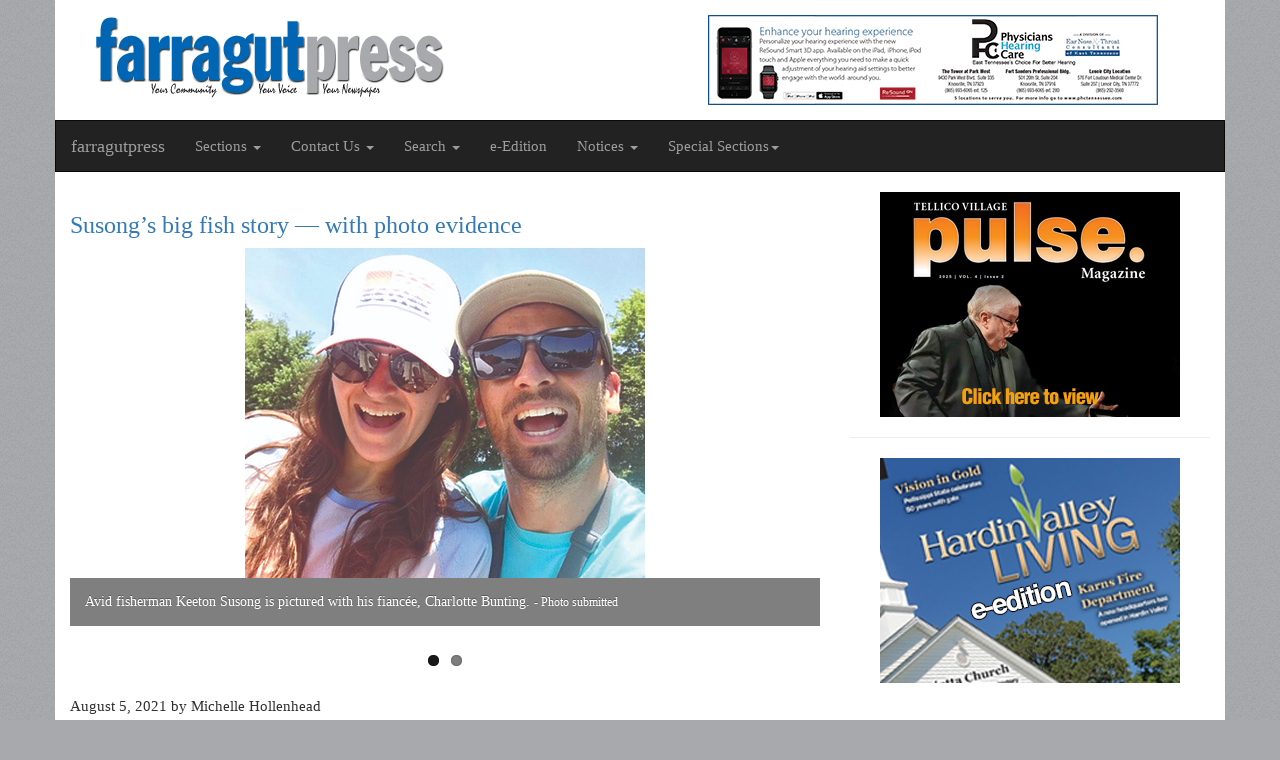

--- FILE ---
content_type: text/html; charset=UTF-8
request_url: https://farragutpress.com/articles/2021/08/10946
body_size: 4716
content:
<!DOCTYPE html>
<html lang="en">
  <head>
    <meta charset="utf-8">
    <meta http-equiv="X-UA-Compatible" content="IE=edge">
    <meta name="viewport" content="width=device-width, initial-scale=1">
    <title>farragutpress</title>
    <link href="/css/bootstrap.css" rel="stylesheet">
    <link href="/css/fp.css" rel="stylesheet">
		<link rel="alternate" type="application/rss+xml" title="farragutpress" href="http://www.farragutpress.com/rss.xml">
    <!--[if lt IE 9]>
      <script src="https://oss.maxcdn.com/html5shiv/3.7.2/html5shiv.min.js"></script>
      <script src="https://oss.maxcdn.com/respond/1.4.2/respond.min.js"></script>
	<![endif]-->
	
    <!-- CSRF Token -->
	<meta name="csrf-token" content="rsWRpQJJPvwRpG7y6uyYxbkBsVs71I4a4H0imS0D">
	
    
<link href="/css/flexslider.css" rel="stylesheet">

<style type="text/css">
  .flexslider {
    border: 0 solid #fff;
  }

  .flexslider .slides img {
    width:auto;
    max-width: 100%;
    max-height: 400px;
    margin: 0 auto;
  }

  .flex-caption {
    width: 100%;
    padding: 2%;
    left: 0;
    bottom: 0;
    background: rgba(0,0,0,.5);
    color: #fff;
    text-shadow: 0 -1px 0 rgba(0,0,0,.3);
    font-size: 14px;
    line-height: 18px;
  }
</style>
	<!-- Google tag (gtag.js) -->
<script async src="https://www.googletagmanager.com/gtag/js?id=G-5Y6WEJD2GT"></script>
<script>
  window.dataLayer = window.dataLayer || [];
  function gtag(){dataLayer.push(arguments);}
  gtag('js', new Date());

  gtag('config', 'G-5Y6WEJD2GT');
</script>
	<script data-ad-client="ca-pub-6824770528054246" async src="https://pagead2.googlesyndication.com/pagead/js/adsbygoogle.js"></script>
  </head>
  <body>
	  
	
  	<div class="container"  id="app">

      <div class="row header">
  			<div class="col-md-6">
  				<a href="/" title="farragutpress">
	  				<h1 class="site_logo text-hide">farragutpress</h1>
  				</a>
  			</div>
  			<div class="col-md-6">
  				<div class="banner" data-grp="header"  data-id="134"><a href="http://www.phctennessee.com"><img src="/storage/1117/080119%20Physicians%20Hearing%205x2%20proc.jpg" alt="" class="img-responsive"></a></div>
  			</div>
  		</div>

  		<div class="row">
  			<nav class="navbar navbar-inverse">
  				<div class="navbar-header">
    				<button type="button" class="navbar-toggle collapsed" data-toggle="collapse" data-target="#bs-example-navbar-collapse-1" aria-expanded="false">
        			<span class="sr-only">Toggle navigation</span>
			        <span class="icon-bar"></span>
			        <span class="icon-bar"></span>
			        <span class="icon-bar"></span>
			      </button>
			      <a class="navbar-brand" href="/">farragutpress</a>
    			</div>

			    <div class="collapse navbar-collapse" id="bs-example-navbar-collapse-1">
			      <ul class="nav navbar-nav">
			        <li class="dropdown">
			          <a href="#" class="dropdown-toggle" data-toggle="dropdown" role="button" aria-haspopup="true" aria-expanded="false">Sections <span class="caret"></span></a>
			          <ul class="dropdown-menu">
			            <li><a href="/pages/news">News</a></li>
			            <li><a href="/pages/business">Business</a></li>
						<li><a href="/pages/sports">Sports</a></li>
						<li><a href="/pages/opinion">Opinion</a></li>
						<li><a href="/pages/presstalk">Presstalk</a></li>
						<li><a href="/pages/community">Community</a></li>
			            <li><a href="/pages/schools">Schools</a></li>
			            <li><a href="/pages/announcements">Announcements</a></li>
			            <li><a href="/pages/obituaries">Obituaries</a></li>
			            <li><a href="/pages/events">Events</a></li>


			          </ul>
			          
			        </li>
			        
			        
			        <li class="dropdown">
			          <a href="#" class="dropdown-toggle" data-toggle="dropdown" role="button" aria-haspopup="true" aria-expanded="false">Contact Us <span class="caret"></span></a>
			          <ul class="dropdown-menu">
			            <li><a href="/pages/contact_us">Contact Us</a></li>
			            <li><a href="/pages/staff">Staff Directory</a></li>
			            <li><a href="/pages/advertising">Advertisements</a></li>
			          </ul>
			        </li>
			        <li class="dropdown">
			          <a href="#" class="dropdown-toggle" data-toggle="dropdown" role="button" aria-haspopup="true" aria-expanded="false">Search <span class="caret"></span></a>
			          <ul class="dropdown-menu">
			            <li><a href="/pages/archives">Archive</a></li>
			            <li><a href="/pages/backissue">Request Past Issue</a></li>
			          </ul>
			        </li>
			        <li class="">
					  <a href="https://republicnewspapers.com/storage/farragutpress/e-edition/2026/20260114_FP_ROP.pdf" target="_blank">e-Edition </a>
					  
			        </li>

			        <li class="dropdown">
						<a href="#" class="dropdown-toggle" data-toggle="dropdown" role="button" aria-haspopup="true" aria-expanded="false">Notices <span class="caret"></span></a>
						<ul class="dropdown-menu">
						  <li><a href="/pages/publicnotices">Legal Notices</a></li>
						  <li><a href="https://www.tnpublicnotice.com">Statewide Public Notices</a></li>
						</ul>
					</li>
					
					
					
					<li class="dropdown">
						<a href="#" class="dropdown-toggle" data-toggle="dropdown" role="button" aria-haspopup="true" aria-expanded="false">Special Sections<span class="caret"></span></a>
						<ul class="dropdown-menu">
															<li><a href="https://www.republicnewspapers.com/storage/farragutpress/e-edition/https://republicnewspapers.com/storage/farragutpress/e-edition/2026-Special-Sections/20260114_FP_Chamber.pdf" target="_blank">Chamber Newsletter January</a></li>
															<li><a href="https://www.republicnewspapers.com/storage/farragutpress/e-edition/2025/special_sections/20251126_HV-Quarter4.pdf" target="_blank">Hardin Valley Living Q4</a></li>
															<li><a href="https://www.republicnewspapers.com/storage/farragutpress/e-edition/2025/special_sections/20251126_FP_GivingBack.pdf" target="_blank">Giving Back</a></li>
															<li><a href="https://www.republicnewspapers.com/storage/farragutpress/e-edition/2025/special_sections/20251119_FP_HOOPS.pdf" target="_blank">HOOPS</a></li>
															<li><a href="https://www.republicnewspapers.com/storage/farragutpress/e-edition/2025/special_sections/20251112_FP_Chamber.pdf" target="_blank">Chamber Newsletter Nov</a></li>
															<li><a href="https://www.republicnewspapers.com/storage/farragutpress/e-edition/2025/special_sections/20251008Tellico-Pulse.pdf" target="_blank">Tellico Pulse Quarter 4</a></li>
															<li><a href="https://www.republicnewspapers.com/storage/farragutpress/e-edition/2025/special_sections/20251105_FP_Veterans.pdf" target="_blank">Veterans Day</a></li>
															<li><a href="https://www.republicnewspapers.com/storage/farragutpress/e-edition/2025/special_sections/20251029_FP_FoB.pdf" target="_blank">Family Owned Business</a></li>
															<li><a href="https://www.republicnewspapers.com/storage/farragutpress/e-edition/2025/special_sections/20250825_FP_HVL.pdf" target="_blank">Hardin Valley Living Q3</a></li>
															<li><a href="https://www.republicnewspapers.com/storage/farragutpress/e-edition/2025/special_sections/-20251008_FP_Cancer.pdf" target="_blank">Cancer Awareness 2025</a></li>
													</ul>
					  </li>

					</ul>
			    </div><!-- /.navbar-collapse -->

  			</nav>
  		</div>


        <div class="row">
    <div class="col-md-8">


        <article>
          <h3><a href="/articles/2021/08/10946" title="">Susong’s big fish story — with photo evidence</a></h3>
          
          
              <div class="flexslider">
                <ul class="slides">

                                  <li>
                    <img src="/storage/3160/55-c_With%20fiance.jpg" class="" alt="">


                                          <p class="flex-caption">Avid fisherman Keeton Susong is pictured with his fiancée, Charlotte Bunting.    <small> - Photo submitted</small></p>
                      
                    
                  </li>
                                  <li>
                    <img src="/storage/3161/88-c_Big%20Fish%20copy.jpg" class="" alt="">


                                          <p class="flex-caption">Keeton Susong, Bearden High School Class of 2014 graduate, is pictured with the 28-pound drum he recently caught in Middle Tennessee.    <small> - Photo submitted</small></p>
                      
                    
                  </li>
                
                </ul>
              </div><!--flex slider-->

          
          <p class="date-byline"><span>August 5, 2021</span> by Michelle Hollenhead</p>

          <p>
                        Keeton Susong has quite a fish story to tell — and pictures to prove it.<br /><br />
The Bearden High School Class of 2014 graduate recently received regional recognition for a 28-pound monster freshwater drum he caught in Middle Tennessee, where he now resides.<br /><br />
A lifelong avid fisherman, Susong was hoping to catch trout in Caney Fork River — one of his favorite fishing spots — when he hooked the drum.<br /><br />
“I caught it in a setup that was equipped for trout — tiny swimbait and a 6-pound line, so you could say catching this was quite a shock,” he shared in an e-mail.
          </p>

          
                      <p>“I fought this fish for around 20 minutes as I tried to make my way to land. I have a sit-in kayak and I knew the second I hooked into the fish, that this was a fight I wasn’t going to win on the water.”<br /><br />
After landing it, he immediately “measured and weighed it, so I could submit it to the Tennessee Wildlife Resources Agency,” he said, noting it was the first freshwater drum he had ever caught, and at 37.25 inches, was just 2 inches shy of the Tennessee state record.<br /><br />
Catching it in the Caney Fork River “makes it even more impressive because you typically find these in massive lakes,” he said, adding he released the fish after measuring it.<br /><br />
For now, fishing is a hobby. But Susong, son of Randy and Corry Susong of West Knoxville, would love to make a career out of his past-time.<br /><br />
“I have always loved to fish,” he said. “I have photo albums dating back from childhood to now, with pictures of the fish I’ve caught and where I caught them.”<br /><br />
A sports background led Susong to major in exercise science with a minor in marketing. “When I moved to Murfreesboro” to attend Middle Tennessee State University, “I needed something to take my mind off of school, and used it as a way to meet new people and get outdoors,” he said. “It was a fun way to explore a new city and find outdoor trails, rivers and dams.”<br /><br />
He keeps many of his favorite fishing spots “secret,” but said Caney Fork River is one of his favorite spots “just because of the diversity of the fish that live in it.<br /><br />
Though looking into eventually becoming a fishing guide, “There are some rivers near me in Murfreesboro, but sadly people do not treat it correctly and trash it, so the fishing is not very good,” Susong added.<br /><br />
The Bearden graduate has parlayed his hobby into a thriving You Tube Channel: “Scar Fishing,” so named “because I’ve always been intrigued with the markings/scars that you see on fish. It tells the story of what they’ve been through, similar to us.”<br /><br />
He said he started it a year ago “as a way to just remember all my crazy fishing trips and legendary fish, and then I realized how much I not only enjoyed catching the fish, but also the videography and editing piece.”<br /><br />
When he’s not in search of his next big catch, Susong also enjoys spending time with his fiancée, Charlotte Bunting.</p>
                  </article>

    </div>

    <div class="col-md-4">
      <div class="banner" data-grp="sidebar"  data-id="248"><a href="https://republicnewspapers.com/storage/farragutpress/e-edition/2025/special_sections/20250416-Tellico-Pulse_FP.pdf"><img src="/storage/7375/0430%20Tellico%20e%20edition.jpg" alt="" class="img-responsive"></a></div>
      <hr>
      <div class="banner" data-grp="sidebar"  data-id="268"><a href="https://republicnewspapers.com/storage/farragutpress/e-edition/2025/special_sections/20250825_FP_HVL.pdf"><img src="/storage/7850/0825%20Hardin%20Valley%20Q3.jpg" alt="" class="img-responsive"></a></div>
    </div>
  </div>



      <div class="row footer">
        <div class="col-md-3 col-xs-6">
          <ul>
            <li><a href="/">Home</a></li>
            <li><a href="/pages/news">News</a></li>
            <li><a href="/pages/business">Business</a></li>
            <li><a href="/pages/schools">Schools</a></li>
            <li><a href="/pages/sports">Sports</a></li>
			<li><a href="/pages/opinion">Opinion</a></li>
          </ul>
        </div>
        <div class="col-md-3 col-xs-6">
          <ul>
            <li><a href="/pages/presstalk">PressTalk</a></li>
            <li><a href="/pages/community">Community</a></li>
            <li><a href="/pages/announcements">Announcements</a></li>
            <li><a href="/pages/obituaries">Obituaries</a></li>
            <li><a href="/pages/events">Events</a></li>
			<li><a href="https://www.tnpublicnotice.com">Statewide Public Notices</a></li>
		</ul>
                </div>
        <div class="col-md-3 col-xs-6">
          <ul>
            <li><a href="/pages/contact_us">Contact Us</a></li>
            <li><a href="/pages/request">Request a Past Issue</a></li>
            <li><a href="/pages/advertising">Advertising</a></li>
            <li><a href="/pages/staff">Staff Directory</a></li>
            <li><a href="/payments">Make a payment</a></li>
            <li><a href="/pages/policy">Policies</a></li>
          </ul>
        </div>
        <div class="col-md-3 col-xs-6">
          <ul>
            <li><a href="/pages/Search">Search</a></li>
            <li><a href="/pages/archives">Archives</a></li>
          </ul>
        </div>
        <div class="col-xs-12">
          <p class="text-center copy-date">&copy; 2026 farragutpress</p>
        </div>
      </div>

    </div><!-- /container	-->

    <script src="/js/jquery.min.js"></script>
    <script src="/js/bootstrap.min.js"></script>
    <script src="/js/jquery.flexslider-min.js"></script>

<script>
  $(window).load(function() {
    $('.flexslider').flexslider({
      animation: "slide"
    });
  });
</script>

  </body>
</html>


--- FILE ---
content_type: text/html; charset=utf-8
request_url: https://www.google.com/recaptcha/api2/aframe
body_size: 267
content:
<!DOCTYPE HTML><html><head><meta http-equiv="content-type" content="text/html; charset=UTF-8"></head><body><script nonce="zOpOuW-E8kndwa7VXwiQ8g">/** Anti-fraud and anti-abuse applications only. See google.com/recaptcha */ try{var clients={'sodar':'https://pagead2.googlesyndication.com/pagead/sodar?'};window.addEventListener("message",function(a){try{if(a.source===window.parent){var b=JSON.parse(a.data);var c=clients[b['id']];if(c){var d=document.createElement('img');d.src=c+b['params']+'&rc='+(localStorage.getItem("rc::a")?sessionStorage.getItem("rc::b"):"");window.document.body.appendChild(d);sessionStorage.setItem("rc::e",parseInt(sessionStorage.getItem("rc::e")||0)+1);localStorage.setItem("rc::h",'1768970534220');}}}catch(b){}});window.parent.postMessage("_grecaptcha_ready", "*");}catch(b){}</script></body></html>